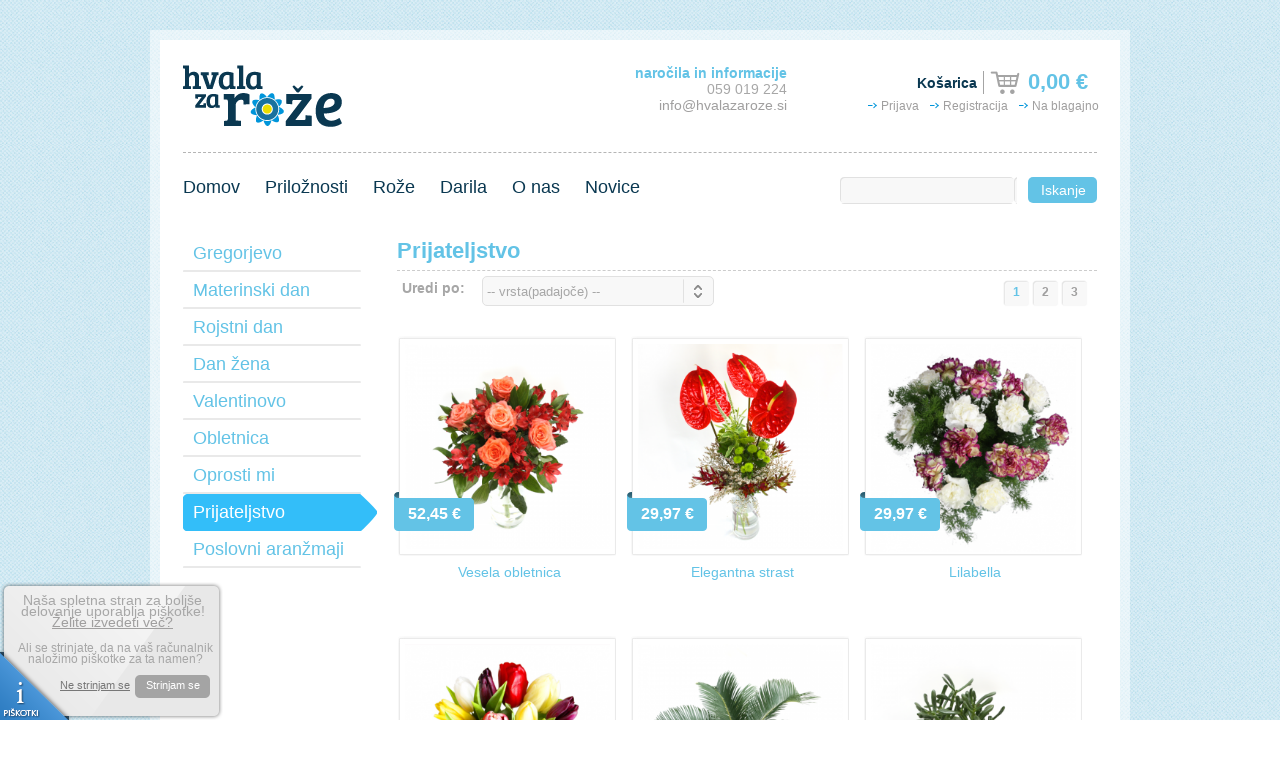

--- FILE ---
content_type: text/html; charset=UTF-8
request_url: https://www.hvalazaroze.si/priloznosti/prijateljstvo.html
body_size: 6331
content:


<!DOCTYPE html PUBLIC "-//W3C//DTD XHTML 1.0 Transitional//EN" "http://www.w3.org/TR/xhtml1/DTD/xhtml1-transitional.dtd">
<html xmlns="http://www.w3.org/1999/xhtml">
<head>
<meta http-equiv="Content-Type" content="text/html; charset=utf-8" />
<meta name="google-site-verification" content="SAruWyAu-Fp5V_b_96ZWprc51IXAetu4W_ehYCk_ovo" />
<title>Prijateljstvo | Hvala za rože</title>
<meta name="keywords" content="" />
<meta name="description" content="" />
<meta name="Author" content="mmstudio.si" />
<link href="/style_common.css" rel="stylesheet" type="text/css" />
<link href="/content_catalog.css" rel="stylesheet" type="text/css" />
<link rel="shortcut icon" href="/images/favicon.png" />
<script type="text/javascript">
page_loaded = false;
//window.onerror = function() {return (!page_loaded) ? true : false;};
</script>
<link href="/mods/articles/content_common.css" rel="stylesheet" type="text/css" />
<link href="/mods/articles/cat_content_t2.css" rel="stylesheet" type="text/css" />
<link href="/mods/contents/top_menu.css" rel="stylesheet" type="text/css" />
<link href="/mods/news/footer_news.css" rel="stylesheet" type="text/css" />
<link href="/mods/articles/side_menu.css" rel="stylesheet" type="text/css" />
<link href="/mods/header/cat_header.css" rel="stylesheet" type="text/css" />
<link href="/mods/cart/side_cart.css" rel="stylesheet" type="text/css" />
<link href="/mods/users/side_login.css" rel="stylesheet" type="text/css" />
<link href="/mods/iskanje/side_search.css" rel="stylesheet" type="text/css" />
<link href="/mods_generic/popupbox/popupbox.css" rel="stylesheet" type="text/css" />
<link href="/mods_generic/buttons/buttons.css" rel="stylesheet" type="text/css" />
<link href="/mods_generic/cookies-optin/cookies.css" rel="stylesheet" type="text/css" />
<script type="text/javascript" src="/mods_generic/js/capture_doc_events.js"></script>
<script type="text/javascript" src="/mods_generic/js/rollover.js"></script>
<script type="text/javascript" src="/mods_generic/upload_frame/upload_frame_main.js"></script>

<script type="text/javascript" src="/mods_generic/jquery/jquery-1.4.3.min.js"></script>
<script type="text/javascript" src="/mods_generic/js/input_events.js"></script>
<script type="text/javascript" src="/mods_generic/ajax/ajax.js"></script>
<script type="text/javascript" src="/mods_generic/ajax/ajax_loader.js"></script>
<script type="text/javascript" src="/mods_generic/popupbox/popupbox.js"></script>
<script type="text/javascript" src="/mods_generic/js/control_objects.js"></script>
<script type="text/javascript" src="/mods_generic/js/form_validator.js"></script>
<script type="text/javascript" src="/mods_generic/flash/swfobject.js"></script>
<script type="text/javascript" src="/mods_generic/flash/swfcontrol.js"></script>
<script type="text/javascript" src="/mods_generic/flash/flash.js"></script>
<script type="text/javascript" src="/mods_generic/jquery/easySlider-latest.js"></script>
<script type="text/javascript" src="/mods_generic/buttons/buttons.js"></script>
<script type="text/javascript" src="/mods/cart/side_cart.js"></script>
<script type="text/javascript" src="/mods/users/side_login.js"></script>
<script type="text/javascript" src="/mods_generic/js/key_listener.js"></script>
<script type="text/javascript" src="/mods_generic/cookies-optin/cookies.js"></script>
<script type="text/javascript">
var generic_mods_folder = "mods_generic/"
var mod_param = "articles_cat";
var lang_param = "si";
</script>
	<script type="text/javascript">
		$(document).ready(function(){
			
		});
	</script>
	
	</head>

<body onload="document_init(); rollover_onload(); upload_frame_init(); page_loaded = true; ajax_loader_init(); page_loaded = true;">  
<a title="top" id="top"></a>
<div id="ajax_loader" style=""></div><div id="popupbox_background" style="" onclick="popupbox_close();"></div>
<iframe id="popupbox_iframe" name="popupbox_iframe" frameborder="0" allowTransparency="true" scrolling="no" src="/mods_generic/popupbox/blank.html" style=""></iframe><script type="text/javascript">
var flash_version = [10,2,0,0];
var flash_download_link = "http://get.adobe.com/flashplayer/";
</script>
<div style="position:absolute;">
	<object classid="clsid:D27CDB6E-AE6D-11cf-96B8-444553540000" codebase="https://download.macromedia.com/pub/shockwave/cabs/flash/swflash.cab#version=10,2,0,0" width="1" height="1">
  <param name="movie" value="/mods_generic/flash/images/flash_check.swf" />
  <param name="quality" value="high" />
  <param name="wmode" value="transparent" />
  <embed src="/mods_generic/flash/images/flash_check.swf" quality="high" pluginspage="https://www.macromedia.com/go/getflashplayer" type="application/x-shockwave-flash" wmode="transparent" width="1" height="1"></embed>
  </object>
</div><script type="text/javascript">
function change_news_box_class(pos,id)
	{
	switch (pos)
		{
		case "over":
			document.getElementById("box_"+id).className  ="box_sel";	
			document.getElementById("title_"+id).className  ="title_sel";	
			document.getElementById("content_"+id).className  ="content_sel";	
		break;	
		case "out":
			document.getElementById("box_"+id).className  ="box";	
			document.getElementById("title_"+id).className  ="title";	
			document.getElementById("content_"+id).className  ="content";	
		break;	
		}	
	}
</script>

<form id="form1" name="form1" method="post" action="" onsubmit="return false;">

<!--header-->
	<div style="width:980px; margin:auto; background-image:url(/images/page_bg.png); background-repeat:repeat-x repeat-y; padding-top:10px; margin-top:30px;">
    <div style="width:914px; margin:auto; background-color:#fff; padding:0px 23px;">
    	<div style="width:159px; margin:25px 25px 25px 0px; float:left;"><a href="/si/"><img src="/images/logo.png" width="159" height="62" /></a></div>
      <div style="width:180px; float:right; text-align:right; margin-top:31px;">
        <div style="clear:both;"></div>
        	<script type="text/javascript">
		
	</script>
  <div style="float:left; margin-top:4px; font-weight:bold; color:#0a3851">Košarica</div>
  <div style="float:left; border-width:0px; border-right-width:1px; border-color:#a4a4a4; border-style:solid; font-size:20px;">&nbsp;</div>
  <div class="side_cart_container" onclick="location.href='/si/cart/'" >
		<div id="side_cart_status" class="side_cart_items">0,00 &euro;</div>
		<div style="position:relative;">
    	<div id="side_cart_list" style="position:absolute; left:-120px; top:50px; display:none; height:20px; padding-top:10px; color:#FFF; text-align:center; font-size:14px; font-weight:bold; background-image:url(/images/cart_add_msg.png); width:250px; ">Izdelek je bil dodan v košarico</div>
    </div>
    <div style="clear:both;"></div>
  </div>
  <div style="clear:both;"></div>
  
        
  <div style="width:250px; font-size:12px; margin-left:-50px; margin-top:5px;">
	<a href="/si/users/?action=login"><div style="float:left"><img src="/images/cart_menu_arrow.png" alt="" /> Prijava</div></a>
    <a href="/si/users/?action=register"><div style="float:left; margin-left:10px;"><img src="/images/cart_menu_arrow.png" alt="" /> Registracija</div></a>
    <a href="/si/cart/"><div style="float:left; margin-left:10px;"><img src="/images/cart_menu_arrow.png" alt="" /> Na blagajno</div></a>
    <div style="clear:both"></div>
  </div>         </div>
        <div style="width:250px; margin-right:130px; float:right; font-size:14px; text-align:right;margin-top:25px; position:relative; z-index:1;">
            <div style="font-weight:bold; color:#63c3e6;">naročila in informacije</div>
            <div style="">059 019 224</div>
            <div style=""><a href="info@hvalazaroze.si" style="text-decoration:none;">info@hvalazaroze.si</a></div>
        </div>
        <div style="clear:both;"></div>
        <div style="padding:24px 0px 32px 0px; float:left; border-top:1px dashed #b5b5b5; width:914px;">
          <div class="top_menu_content"><a href="/si/" class="">Domov</a><a href="/priloznosti2.html">Priložnosti</a><a href="/roze.html">Rože</a><a href="/darila4.html">Darila</a><a href="/o_nas.html">O nas</a><a href="/news/">Novice</a><a href=""></a><a href=""></a><a href=""></a><a href=""></a><a href=""></a><a href=""></a><a href=""></a><a href=""></a><a href=""></a><a href=""></a><a href=""></a>    

    	<div class="clear"></div>
    </div>
          <script language="javascript" type="text/javascript">
var curr_lang = "si";
function side_search_go()
	{
	var query = document.getElementById('search_query').value;
	if (query)
		{query = ajax_encode_str(query);
		location.href="/" + curr_lang + "/search/?&q=" + query;
		}
	}
	
function clear_field (del_value,input)
	{
		if (input.value==del_value)
			{input.value="";}
	}
function write_field(start_value,input)
	{
		if (input.value=="")
			{input.value=start_value;}
	}



</script>

      	<div  style="width:260px; float:right; height:26px;">
        	<div style="float:right; width:43px; height:16px; padding:5px 13px; background-color:#63c3e6; border-radius:5px; color:#fff; font-size:14px; cursor:pointer; " onclick="javascript:side_search_go();">Iskanje</div>
        	<div style="float:right; width:175px; height:26px; margin-right:13px;"><input type="text" id="search_query" style="border:none; background:none; width:165px; height:25px; line-height:24px; padding-left:10px; background-image:url(/images/search_input.png);" value="" /></div>
          <div style="clear:both;"></div> 
       </div>


          <div style="clear:both;"></div>
        </div>
        <div style="clear:both;"></div>
      </div>
      <div style="clear:both;"></div>
  	</div><!--header-->

<!--content-->
<div style="clear:both;"></div>
<div style="width:980px;  margin:auto; background-image:url(/images/page_bg.png);">
<div style="width:914px; margin:auto; background-color:#fff; padding:0px 23px;">
	  
  <div class="clear"></div>
  <div  id="content_left" margin-top:-40px; class="content_left">
		<div class="content_menu_layout"><script type="text/javascript">
var menu_sel_id = '';
function change_content(id,pic,step,lang)
	{if (!step) {step = 1;}
	if (!lang){lang = "si"}
	switch(step)
		{case 1:
			ajax_obj = new ajax();
			ajax_obj._call("/?lang="+lang+"&cid=" + id,"change_content(" + id + ",'" + pic + "',2);");
		break;
		case 2:
			var result = ajax_obj._result();
			document.getElementById('html_output').innerHTML = result;
			if (menu_sel_id > 0)
			{
				document.getElementById("catalg_side_menu_"+ menu_sel_id).style.backgroundImage = "url('/images/sidemenu/sidemenu_pic"+menu_sel_id+".jpg')";
				document.getElementById("catalg_side_menu_"+ menu_sel_id).style.color = "#63c3e6";
			}
			menu_sel_id = id;
			document.getElementById("catalg_side_menu_"+ id).style.backgroundImage = "url('/images/sidemenu/" + pic+"')";
			document.getElementById("catalg_side_menu_"+ id).style.color = "#ffffff";
		break;
		}
	}

function on_mouse_over (id)
	{
	if (id == menu_sel_id)
		{}
	else  
		{
		document.getElementById("catalg_side_menu_"+ id).style.color = "#68b71d";
		}
	}
function on_mouse_out (id)
	{
	if (id == menu_sel_id)
		{}
	else 
		{
		document.getElementById("catalg_side_menu_"+ id).style.color = "#63c3e6";
		}
	}

</script>
	
	
	<div style=""><a href="/priloznosti/gregorjevo.html" class="main">Gregorjevo</a></div><div style=""><a href="/priloznosti/materinski-dan.html" class="main">Materinski dan</a></div><div style=""><a href="/priloznosti/rojstni-dan.html" class="main">Rojstni dan</a></div><div style=""><a href="/priloznosti/dan-zena.html" class="main">Dan žena</a></div><div style=""><a href="/priloznosti/valentinovo.html" class="main">Valentinovo</a></div><div style=""><a href="/priloznosti/obletnica.html" class="main">Obletnica</a></div><div style=""><a href="/priloznosti/oprosti-mi.html" class="main">Oprosti mi</a></div><div style=""><a href="/priloznosti/prijateljstvo.html" class="main_sel">Prijateljstvo</a></div><div style=""><a href="/priloznosti/poslovni-aranzmaji.html" class="main">Poslovni aranžmaji</a></div></div>
  	<div style="margin-top:20px;">		</div> 
  	<div style="margin-top:20px;">		</div> 
  	<div style="margin-top:20px;">		</div> 
  	<div style="margin-top:20px;">		</div> 
  </div>
  <div  id="content" class="content_right">
		<script type="text/javascript">
function change_direction(){
	
	var id = document.getElementById("sort_inp");
	var input_value = id.options[id.selectedIndex].value;
	
	document.forms[0].action = input_value;
	document.forms[0].submit();
	
}

</script>
  <div style="font-size:22px; margin-top:3px; height:32px; color:#63C3E6; font-weight:bold; border-bottom-color:#CCCCCC; border-bottom-style:dashed; border-bottom-width:1px;">
      Prijateljstvo  </div>
  <div class="sort">

    <div style="width:80px; float:left; text-align:left; padding-top:4px; font-size:14px;">Uredi po:</div>
    <div style="width:230px; float:left; overflow: hidden; background:url(/images/select_bg.png) no-repeat right #f8f8f8; border:1px; border-style:solid; border-color:#e1e1e1; border-radius:5px;">
    <select onchange="javascript:change_direction();" name="sort_inp" id="sort_inp" style="width:280px; line-height:20px; height:28px; padding-top:4px; padding-bottom:4px;  color:#a7a7a7; border:0px; background: transparent;">
			<option value="">-- vrsta(padajoče) --</option>
			<option value="?s=1&d=1">Ceni</option><option value="?s=2&d=2">Vrsti</option><option value="?s=3&d=1">Imenu aranžmaja</option><option value="?s=4&d=1">Popustih</option>      
    </select>
    </div>
    <div style="clear:both;"></div>
	</div>
  <div class="prod_toolbar_container">
  
      <div class="prod_pages" style="margin-top:-35px;"><div class="page_style"><div><a href="?p=3&s=2&d=1"></a></div><div class="num_zamik"><div class="num_sel">1</div></div><div class="num_zamik"><div class="num"><a href="?p=2&s=2&d=1">2</a></div></div><div class="num_zamik"><div class="num"><a href="?p=3&s=2&d=1">3</a></div></div><div><a href="?p=2&s=2&d=1"></a></div><div style="clear:both;"></div></div><div style="clear:both;"></div></div>
      <div class="clear"></div>
  </div>
   <div style="clear:both;"></div>
  <div>
		
    <div class="art_item"  style="margin-right:11px;" >
  		
            <div style="width:160px; height:24px; top:180px; left:0px; position:absolute;">
        
      </div>
      <a href="/priloznosti/prijateljstvo/vesela-obletnica.html" class="thumb" style="text-align:center; overflow:hidden; background-image:url(/images/image_bg.jpg); padding-top:30px; width:218px;"><img src="/e_files/articles/vesela_obletnica_1-3.png" width="205" style="margin-top:-22px;" title=""  alt="Vesela obletnica" /></a>
    	<div class="foot">
        <div class="price_container">
          <a href="/priloznosti/prijateljstvo/vesela-obletnica.html" class="head">Vesela obletnica</a><br/>
          <div style="font-size:24px; position:absolute; color:#fff; bottom:85px; left:-3px; background-image:url(/images/price_bg.png); width:80px; padding-top:13px; height:26px; font-weight:bold;">
          	 <div class="c2" style="font-size:16px; text-align:right; color:#fff;">52,45  &#8364;</div>          </div>
          
        </div>
			</div>
  	</div>		
		    <div class="art_item"  style="margin-right:11px;" >
  		
            <div style="width:160px; height:24px; top:180px; left:0px; position:absolute;">
        
      </div>
      <a href="/priloznosti/prijateljstvo/elegantna-strast.html" class="thumb" style="text-align:center; overflow:hidden; background-image:url(/images/image_bg.jpg); padding-top:30px; width:218px;"><img src="/e_files/articles/elegantna_strast_1-3.png" width="205" style="margin-top:-22px;" title=""  alt="Elegantna strast" /></a>
    	<div class="foot">
        <div class="price_container">
          <a href="/priloznosti/prijateljstvo/elegantna-strast.html" class="head">Elegantna strast</a><br/>
          <div style="font-size:24px; position:absolute; color:#fff; bottom:85px; left:-3px; background-image:url(/images/price_bg.png); width:80px; padding-top:13px; height:26px; font-weight:bold;">
          	<div class="c2" style="font-size:16px; text-align:right; color:#fff;">29,97  &#8364;</div>          </div>
          
        </div>
			</div>
  	</div>		
		    <div class="art_item"  style="margin-right:11px;" >
  		
            <div style="width:160px; height:24px; top:180px; left:0px; position:absolute;">
        
      </div>
      <a href="/priloznosti/prijateljstvo/lilabella.html" class="thumb" style="text-align:center; overflow:hidden; background-image:url(/images/image_bg.jpg); padding-top:30px; width:218px;"><img src="/e_files/articles/nal-lb-33-2-3.png" width="205" style="margin-top:-22px;" title=""  alt="Lilabella" /></a>
    	<div class="foot">
        <div class="price_container">
          <a href="/priloznosti/prijateljstvo/lilabella.html" class="head">Lilabella</a><br/>
          <div style="font-size:24px; position:absolute; color:#fff; bottom:85px; left:-3px; background-image:url(/images/price_bg.png); width:80px; padding-top:13px; height:26px; font-weight:bold;">
          	<div class="c2" style="font-size:16px; text-align:right; color:#fff;">29,97  &#8364;</div>          </div>
          
        </div>
			</div>
  	</div>		
		    <div class="art_item"  style="margin-right:11px;" >
  		
            <div style="width:160px; height:24px; top:180px; left:0px; position:absolute;">
        
      </div>
      <a href="/priloznosti/prijateljstvo/zur-tulipani.html" class="thumb" style="text-align:center; overflow:hidden; background-image:url(/images/image_bg.jpg); padding-top:30px; width:218px;"><img src="/e_files/articles/zur_tulipani_1-3.png" width="205" style="margin-top:-22px;" title=""  alt="Žur tulipani" /></a>
    	<div class="foot">
        <div class="price_container">
          <a href="/priloznosti/prijateljstvo/zur-tulipani.html" class="head">Žur tulipani</a><br/>
          <div style="font-size:24px; position:absolute; color:#fff; bottom:85px; left:-3px; background-image:url(/images/price_bg.png); width:80px; padding-top:13px; height:26px; font-weight:bold;">
          	<div class="c2" style="font-size:16px; text-align:right; color:#fff;">33,97  &#8364;</div>          </div>
          
        </div>
			</div>
  	</div>		
		    <div class="art_item"  style="margin-right:11px;" >
  		
            <div style="width:160px; height:24px; top:180px; left:0px; position:absolute;">
        
      </div>
      <a href="/priloznosti/prijateljstvo/cikas-palma.html" class="thumb" style="text-align:center; overflow:hidden; background-image:url(/images/image_bg.jpg); padding-top:30px; width:218px;"><img src="/e_files/articles/l_cikas-palma-3.png" width="205" style="margin-top:-22px;" title=""  alt="Cikas palma" /></a>
    	<div class="foot">
        <div class="price_container">
          <a href="/priloznosti/prijateljstvo/cikas-palma.html" class="head">Cikas palma</a><br/>
          <div style="font-size:24px; position:absolute; color:#fff; bottom:85px; left:-3px; background-image:url(/images/price_bg.png); width:80px; padding-top:13px; height:26px; font-weight:bold;">
          	 <div class="c2" style="font-size:16px; text-align:right; color:#fff;">75,53  &#8364;</div>          </div>
          
        </div>
			</div>
  	</div>		
		    <div class="art_item"  style="margin-right:11px;" >
  		
            <div style="width:160px; height:24px; top:180px; left:0px; position:absolute;">
        
      </div>
      <a href="/priloznosti/prijateljstvo/drevesasta-krasula.html" class="thumb" style="text-align:center; overflow:hidden; background-image:url(/images/image_bg.jpg); padding-top:30px; width:218px;"><img src="/e_files/articles/l_crassula_1-3.png" width="205" style="margin-top:-22px;" title=""  alt="Drevesasta krasula" /></a>
    	<div class="foot">
        <div class="price_container">
          <a href="/priloznosti/prijateljstvo/drevesasta-krasula.html" class="head">Drevesasta krasula</a><br/>
          <div style="font-size:24px; position:absolute; color:#fff; bottom:85px; left:-3px; background-image:url(/images/price_bg.png); width:80px; padding-top:13px; height:26px; font-weight:bold;">
          	 <div class="c2" style="font-size:16px; text-align:right; color:#fff;">72,50  &#8364;</div>          </div>
          
        </div>
			</div>
  	</div>		
		    <div class="art_item"  style="margin-right:11px;" >
  		
            <div style="width:160px; height:24px; top:180px; left:0px; position:absolute;">
        
      </div>
      <a href="/priloznosti/prijateljstvo/zmajevec.html" class="thumb" style="text-align:center; overflow:hidden; background-image:url(/images/image_bg.jpg); padding-top:30px; width:218px;"><img src="/e_files/articles/l_zmajevec_1-3.png" width="205" style="margin-top:-22px;" title=""  alt="Zmajevec" /></a>
    	<div class="foot">
        <div class="price_container">
          <a href="/priloznosti/prijateljstvo/zmajevec.html" class="head">Zmajevec</a><br/>
          <div style="font-size:24px; position:absolute; color:#fff; bottom:85px; left:-3px; background-image:url(/images/price_bg.png); width:80px; padding-top:13px; height:26px; font-weight:bold;">
          	 <div class="c2" style="font-size:16px; text-align:right; color:#fff;">38,00  &#8364;</div>          </div>
          
        </div>
			</div>
  	</div>		
		    <div class="art_item"  style="margin-right:11px;" >
  		
            <div style="width:160px; height:24px; top:180px; left:0px; position:absolute;">
        
      </div>
      <a href="/priloznosti/prijateljstvo/bodi-srecen.html" class="thumb" style="text-align:center; overflow:hidden; background-image:url(/images/image_bg.jpg); padding-top:30px; width:218px;"><img src="/e_files/articles/bodi_srecen_1-3.png" width="205" style="margin-top:-22px;" title=""  alt="Bodi srečen" /></a>
    	<div class="foot">
        <div class="price_container">
          <a href="/priloznosti/prijateljstvo/bodi-srecen.html" class="head">Bodi srečen</a><br/>
          <div style="font-size:24px; position:absolute; color:#fff; bottom:85px; left:-3px; background-image:url(/images/price_bg.png); width:80px; padding-top:13px; height:26px; font-weight:bold;">
          	<div class="c2" style="font-size:16px; text-align:right; color:#fff;">37,57  &#8364;</div>          </div>
          
        </div>
			</div>
  	</div>		
		    <div class="art_item"  style="margin-right:11px;" >
  		
            <div style="width:160px; height:24px; top:180px; left:0px; position:absolute;">
        
      </div>
      <a href="/priloznosti/prijateljstvo/moj-ponos.html" class="thumb" style="text-align:center; overflow:hidden; background-image:url(/images/image_bg.jpg); padding-top:30px; width:218px;"><img src="/e_files/articles/moj_ponos_1-3.png" width="205" style="margin-top:-22px;" title=""  alt="Moj ponos" /></a>
    	<div class="foot">
        <div class="price_container">
          <a href="/priloznosti/prijateljstvo/moj-ponos.html" class="head">Moj ponos</a><br/>
          <div style="font-size:24px; position:absolute; color:#fff; bottom:85px; left:-3px; background-image:url(/images/price_bg.png); width:80px; padding-top:13px; height:26px; font-weight:bold;">
          	 <div class="c2" style="font-size:16px; text-align:right; color:#fff;">49,00  &#8364;</div>          </div>
          
        </div>
			</div>
  	</div>		
		<div class="clear"></div>  <div class="prod_pages_buttom"><div class="page_style"><div><a href="?p=3&s=2&d=1"></a></div><div class="num_zamik"><div class="num_sel">1</div></div><div class="num_zamik"><div class="num"><a href="?p=2&s=2&d=1">2</a></div></div><div class="num_zamik"><div class="num"><a href="?p=3&s=2&d=1">3</a></div></div><div><a href="?p=2&s=2&d=1"></a></div><div style="clear:both;"></div></div><div style="clear:both;"></div></div>
    
    
    
	</div>
    
  </div>
  <div class="clear"></div>
</div>
</div>
<!--content-->

<!--footer-->
<script type="text/javascript">
function change() {
	document.getElementById('news_letter').value="";
}
</script>

<div style=" width:980px;  margin:auto; background-image:url(/images/page_bg.png); background-repeat:repeat-x repeat-y;">
    <div class="top_search" >
<div style="float:left; width:460px;">     
     <!--h3>E-Novice</h3>

     <div  style="width:260px; float:left; margin-top:20px; height:26px;">
        <div style="float:right; width:43px; height:16px; padding:5px 13px; background-color:#63c3e6; border-radius:5px; color:#fff; font-size:14px; cursor:pointer; " onclick="">Naroči!</div>
        <div style="float:left; width:175px; height:26px; margin-right:13px;"><input type="text" id="news_letter" style="border:none; background:none; width:165px; height:25px; color:#cacaca; line-height:24px; padding-left:10px; background-image:url(/images/search_input.png);" value="Vpišite vaš E-mail naslov" onfocus="change()" /></div>
       <div style="clear:both;"></div> 
       </div-->
       <div style="clear:both;"></div>
       <h3 style="margin-top:0px;">Možnosti plačila</h3>
       <div style="margin-top:10px;"></div>
       <div style="margin-top:20px;"><img src="/images/PayPal.png" alt="" /><img src="/images/pay_visa.png" alt=""  style="margin-left:20px;" /><img src="/images/pay_master.png" alt="" style="margin-left:20px;" /><img src="/images/pay_american.png" alt="" style="margin-left:20px;" /></div>
    </div>
    

<div style="float:left; margin-left:20px; width:460px;">
	<h3>Sledite nam</h3>
    <div style="margin-top:20px;"><a href="http://www.facebook.com/pages/Hvala-za-ro%C5%BEe/404269346309378" target="_blank"><img src="/images/ico_facebook.png" border="0" alt="" /></a><a href="https://twitter.com/HvalaZaRoze" target="_blank"><img src="/images/ico_twitter.png" alt="" border="0" style="margin-left:10px;" /></a><a href="mailto:info@hvalazaroze.si"><img src="/images/ico_mail.png" alt="" border="0" style="margin-left:10px;" /></a></div>
    

    <h3 style="margin-top:20px;">Hvala za rože</h3>
    <div style="margin-top:10px;">
    	Naročila in informacije<br/>
    	Tel: <b>059 019 224</b><br/>
        Mail: <b><a href="mailto:info@hvalazaroze.si" style="color:#8dcfe8; text-decoration:none;">info@hvalazaroze.si</a></b><br/><br/>
        Hvala za rože<br/>
        Emporij d.o.o.<br/>
        Riharjeva 38<br/>
        1000 Ljubljana
    </div>
</div>
<div style="clear:both;"></div>
</div>
</div>

<div style="width:980px; margin:auto; margin-top:10px; padding-bottom:40px;">
	<div class="bottom_menu_content" style="width:800px;"><a href="/si/" class="">Domov</a><a href="/priloznosti2.html">Priložnosti</a><a href="/roze.html">Rože</a><a href="/darila4.html">Darila</a><a href="/o_nas.html">O nas</a><a href="/news/">Novice</a><a href=""></a><a href=""></a><a href=""></a><a href=""></a><a href=""></a><a href=""></a><a href=""></a><a href=""></a><a href=""></a><a href=""></a><a href=""></a>
	<a href="/splosni-pogoji-poslovanja.html">Splošni pogoji varovanja</a>
	<a href="/varovanje-osebnih-podatkov.html">Varovanje osebnih podatkov</a>    

    	<div class="clear"></div>
    </div>
</div>


	<script type="text/javascript">
		var _paq = _paq || [];
		_paq.push(["setDocumentTitle", document.domain + "/" + document.title]);
		_paq.push(["disableCookies"]);
		_paq.push(["trackPageView"]);
		_paq.push(["enableLinkTracking"]);
	
		(function() {
			var u=(("https:" == document.location.protocol) ? "https" : "http") + "://piwik.mmstudio.si/";
			_paq.push(["setTrackerUrl", u+"piwik.php"]);
			_paq.push(["setSiteId", "100"]);
			var d=document, g=d.createElement("script"), s=d.getElementsByTagName("script")[0]; g.type="text/javascript";
			g.defer=true; g.async=true; g.src=u+"piwik.js"; s.parentNode.insertBefore(g,s);
		})();
	</script>
	<noscript><img src="https://piwik.mmstudio.si/piwik.php?idsite=100&amp;rec=1" style="border:0" alt="" /></noscript>
<!--footer-->
<script type="text/javascript">
var cookies_infobox_opened = true;
</script>
<div id="cookies_alert_container">

  <div id="cookies_content_holder" class="content_holder" style="height:140px; width:225px; margin-left:0px; margin-top:0px;" >  
    <div class="content">
      <span class="content_title">Naša spletna stran za boljše delovanje uporablja piškotke! <a href="javascript:cookies_disclamer();">Želite izvedeti več?</a></span>
      <div class="content_title2">Ali se strinjate, da na vaš računalnik naložimo piškotke za ta namen?</div>
      <div class="content_buttons">
        <a href="/cookies_disallow" class="disagree">Ne strinjam se</a>
        <a href="/cookies_allow" class="agree">Strinjam se</a>
        <div style="clear:both;"></div>
      </div>
      <div style="clear:both;"></div>
    </div>
  </div>
	
  <div id="cookies_button_info" class="button_info blue"><a href="javascript:cookies_toggle();"></a></div>
</div>

<div id="cookies_alert_disclamer" style="display:none;" onclick="this.style.display='none'">
	<div class="content">
    <table border="0" cellspacing="0" cellpadding="20">
      <tr>
        <td><strong>IZJAVA O VAROVANJU OSEBNIH PODATKOV</strong><br /><br />
          Naša spletna stran uporablja   piškotke. Piškotki so majhne datoteke, ki jih naložimo na vaš računalnik. Tako vas lahko prepoznamo, ko se vrnete na našo stran. Uporabljamo naslednje piškotke:<br />
          <br />
          </td>
      </tr>
      <tr>
        <td><table border="0" cellspacing="5" cellpadding="0">
          <tr>
            <td width="160" align="left" valign="top">Piškotek _ga: </td>
            <td width="400" align="left" valign="top">Z njim spremljamo obiskanost strani in skrbimo za boljšo uporabniško izkušnjo.</td>
          </tr>
        </table></td>
      </tr>
      <tr>
        <td>Podatkov, zbranih s pomočjo piškotkov ne bomo posredovali tretjim osebam.<br />
Če ne želite, da na vašo napravo shranjujemo piškotke, lahko nastavitve spremenite kadarkoli ob obisku strani v levem kotu spodaj s klikom na ikono z znakom i.</td>
      </tr>
    </table>
	</div>
</div></form>

</body>
</html>


--- FILE ---
content_type: text/css
request_url: https://www.hvalazaroze.si/style_common.css
body_size: 2070
content:
@charset "utf-8";
/* CSS Document */

body {
	margin:0px;
	padding:0px;
	background-color:#fff;
	background-image:url(/images/bg.jpg);
}

body,td,th {
	font-family:Arial, Helvetica, sans-serif;
	font-size: 14px;
	color:#a7a7a7;
	margin:0px;
	padding:0px;
}

.clear{clear:both;}

h1{
	color: #63C3E6;
	font-size: 22px;
	font-weight: bold;
	
	margin:0px;
}

h2{
	font-size:16px;
	color:#63C3E6;
	margin:0px;
	padding: 10px 0px 5px 0px;
	margin-bottom:10px;
	border-bottom: 1px dashed #B5B5B5;
}

hr {
	border:0px;
	background:url(/images/seperator.jpg) repeat-x;
	width:100%;
	height:2px;
	margin-top:0px;
	margin-bottom:10px;}

img {border:0px;}

a:link, a:active, a:visited{
	color:#a09f9f;
}

a:hover {
	color:#63C3E6;
	text-decoration:none;
}
/*LAYOUT*/

/*TOP*/
.lang_bar {font-size:12px; margin-bottom:15px;}
.lang_bar a {padding-left:10px; text-decoration:none;}
a.sel {color:#68b71d;}
.top {
	background-image:url(images/top_bg.png); 
	background-repeat:repeat-x; 
	height:131px;
	}
.top .top_content {
	margin:auto; 
	width:990px; 
	height:131px;
	}
.top .top_content .left {
	width:11px; 
	height:131px; 
	background-image:url(/images/top_bg_left.png); 
	float:left;
	}
.top .top_content .right {
	width:11px; 
	height:131px; 
	background-image:url(/images/top_bg_right.png); 
	float:left;
	}
.top .top_content .center {
	width:968px; 
	height:131px; 
	float:left; 
	background-image:url(/images/top_bg_center.png);
	}

/*/////HEADER BOTTOM - flash*/

/*CONTENT*/
#content_layout{
	width:940px;
	min-height:300px;
	margin:auto;
	margin-top:20px;
}

.top_location{
	padding-bottom:14px;
	color:#68542b;
	font-size:12px;
	float:left;
}

.top_location a{
	margin-bottom:20px;
	height:13px;
	font-size:11px;
	background:url(/images/icon_location_arrow.jpg) no-repeat;
	background-position:right;
	padding-right:10px;
	margin-left:8px;
}
.top_location span{
	margin-bottom:20px;
	height:13px;
	font-size:11px;
	padding-left:10px;
	display:inline;
}

.top_location a:link, .top_location a:active, .top_location a:visited{
	text-decoration:underline;
	color:#797979;
}

.top_location a:hover{
	text-decoration:none;
	color:#68543b;
}

/*stil za izpis st. strani*/
.page_style {
	clear:both;
	font-size:12px;
	float:right;
	height:20px;
	padding-right:3px;
}

.page_style div {float:left;}
.page_style .num a{
	width:27px;
	font-weight:bold;
	height:22px;
	text-align:center;
	padding-top:5px;
	margin:-1px 1px;
	display:block;
	text-decoration:none;
	background-image:url(/images/num_number.png);
}
.page_style .num a:hover{
	color:#000;
	text-decoration:none;
}

.page_style .num_zamik {}
.page_style .num_sel {
	width:27px;
	height:22px;
	text-align:center;
	padding-top:5px;
	margin:-1px 1px;
	display:block;
	color:#63C3E6;
	font-weight:bold;
	background-image:url(/images/num_number_sel.png);
}
.page_style .num_sel a{
	color:#000;
	text-decoration:none;
}

.page_style img{
	margin:0px 2px
}
/*stil za izpis st. strani*/
.sort{
	padding-top:0px;
	font-size:12px;
	float:left;
	width:382px;
	font-weight:bold;
}

.sort a.down{
	margin-right:13px;
	background:url(/images/pages_arrow_d.jpg) right no-repeat;
	padding-right:30px;
}

.sort a.down:link, .sort a.down:active, .sort a.down:visited{
	color:#5e5e5e;
	text-decoration:none;
}

.sort a.down:hover{
	color:#5e5e5e;
	text-decoration:none;
}

.sort a.down_sel:link, .sort a.down_sel:active, .sort a.down_sel:visited, .sort a.down_sel:hover{
	margin-right:13px;
	text-decoration:none;
	color:#5e5e5e;
	background:url(/images/pages_arrow_d.jpg) right no-repeat;
	padding-right:30px;
	font-weight:bold;
}

.sort a.up{
	margin-right:13px;
	background:url(/images/pages_arrow_u.jpg) right no-repeat;
	padding-right:30px;
}

.sort a.up:link, .sort a.up:active, .sort a.up:visited{
	color:#5e5e5e;
	text-decoration:none;
}

.sort a.up:hover{
	color:#5e5e5e;
	text-decoration:none;
}

.sort a.up_sel:link, .sort a.up_sel:active, .sort a.up_sel:visited, .sort a.up_sel:hover{
	margin-right:13px;
	text-decoration:none;
	color:#5e5e5e;
	font-weight:bold;
	background:url(/images/pages_arrow_u.jpg) right no-repeat;
	padding-right:30px;
}
/*///////////////////////*/
/*/////CONTENT*/

/*FOOTER*/
.footer_layout{
	height:30px; 
	margin:auto; 
	margin-top:20px;
	width:984px;
	font-size:10px;
	text-align:center;
	line-height:1em;
}
.footer_layout a{
	font-weight:bold;
	text-decoration:none;
	
}
.footer_layout a:hover{
	color:#000;
}
.footer_layout span{
	padding-right:35px;
	}
.footer_menu {width:239px; float:left; border-right:1px solid #cacaca; }
.footer_menu span{padding-bottom:5px; font-size:12px; display:block; float:left; min-width:100px; line-height:16px;}
.footer_menu a{text-decoration:none; color:#000;}
.footer_menu a:hover{color:#000;}

.content_conteiner {padding-top:20px; background-color:#FFF; padding-left:10px; padding-right:10px; margin:auto;}
.content_conteiner a{color:#0066b3;}


.filter_layout .title {color:#ED1C24;}


.prod_layout{
	width:241px; 
	height:245px;
	float:left;
	margin-top:10px;
}
.prod_layout a{
	text-decoration:none;}

.prod_pic{
	height:196px; 
	width:238px; 
	border-top:1px solid #cacaca; 
	border-left:1px solid #cacaca; 
	background-repeat:no-repeat;
	background-position:center 15px;
}

.prod_title{
	width:150px; 
	height:29px; 
	float:left; 
	border:1px solid #ed1c24;
	font-size:12px;
	color:#4A545B;
	padding:7px;
	line-height:13px;
}

.prod_price{
	width:59px; 
	height:25px; 
	padding:7px;
	padding-top:11px;
	float:left;
	color:#FFF;
	font-weight:bold;
	border:1px solid #ed1c24; 
	background-color:#ed1c24;
}
.prod_title_over{
	width:150px; 
	height:29px; 
	float:left; 
	border:1px solid #0066b3;
	font-size:12px;
	color:#4A545B;
	padding:7px;
	line-height:13px;
}

.prod_price_over{
	width:59px; 
	height:25px; 
	padding:7px;
	padding-top:11px;
	float:left;
	color:#FFF;
	font-weight:bold;
	border:1px solid #0066b3; 
	background-color:#0066b3;
}

.prod_price_discount_1{
	width:68px;
	float:left;
	padding-top:5px;
	text-align:center;
	color:#ff9100;
	font-size:14px;
	font-weight:bold;
	margin-left:4px;
}
.prod_price_discount_2{
	width:68px;
	float:left;
	padding-top:5px;
	text-align:center;
	color:#fb352d;
	font-size:14px;
	font-weight:bold;
	margin-left:4px;
}

.akcija_do_30{
	background:url(/images/disc_under_30.png) no-repeat;
	width:55px;
	height:70px;
	color:#FFF;
	font-size:18px;
	text-align:center;
	position:absolute;
	padding-top:20px;
	padding-left:35px;
	top:0px;
	right:0px;
}

.akcija_nad_30{
	background:url(/images/disc_over_30.png) no-repeat;
	width:55px;
	height:70px;
	color:#FFF;
	font-size:18px;
	text-align:center;
	position:absolute;
	padding-top:20px;
	padding-left:35px;
	top:0px;
	right:0px;
}

.art_related_title{
	float:left;
	font-size:14px;
	font-weight:bold;
	color:#4A545B;
	height:26px;
	padding:5px 15px;
}

/*strani*/
.art_pages{
	float:right;
	width:352px;
	padding:8px 15px;
	height:20px;
}


.related_item {
	width:220px; 
	float:left; 
	height:280px;
	padding-left:1px;
	padding-right:1px;
	color:#000;
	position:relative;
	margin-right:19px;
	}

/*////////*/
/*thumb*/
.related_item a.thumb1 {
	background-position:center;
	background-repeat:no-repeat;
	width:222px;
	height:190px;
	padding-top:40px;
	display:block;
	vertical-align:center;
	text-align:center; 
	overflow:hidden; 
	background-image:url(/images/image_bg.jpg);
}
.related_item .price_container{
	width:222px;
	height:40px;
	display:block;
	text-align:center;
	padding-top:8px;
	padding-left:0px;
}
.related_item .price_container a{
	text-decoration:none;
	color:#63c3e6;
	font-size:14px;
}
.related_item .price_container span{
	color:#000;
	font-size:10px;
}
.related_item .c2 {display:inline-block;
color:#000;
}

.stamp_orange{ width:49px; height:43px; font-size:18px; color:#FFF; position:absolute; top:-10px; right:-5px;  background-image:url(images/discount_1.png); padding-top:18px; padding-left:10px;}
.best_deal{ width:136px; height:134px; font-size:18px; color:#FFF; position:absolute; top:-2px; right:-10px; background-image:url(images/best_deal_si.png);}
.stamp_red{width:49px; height:43px; font-size:18px; color:#FFF; position:absolute; top:-10px; right:-5px;  background-image:url(images/discount_2.png); padding-top:18px; padding-left:10px;}

.article_delivery{
	padding:5px 15px;
}

.article_delivery h2{
	font-size:12px;
	padding:0px;
	margin:0px;
	color:#A7A7A7;
	border:none;
}

.article_delivery h3{
	font-size:12px;
	padding:0px;
	margin:0px;
	border:none;
	font-weight:normal;
}

--- FILE ---
content_type: text/css
request_url: https://www.hvalazaroze.si/content_catalog.css
body_size: 669
content:
@charset "utf-8";
/* CSS Document */

.akcija_do_30{
	background:url(/images/disc_under_30.png) no-repeat;
	width:55px;
	height:70px;
	color:#FFF;
	font-size:18px;
	text-align:center;
	position:absolute;
	padding-top:20px;
	padding-left:35px;
	top:0px;
	right:0px;
}

.akcija_nad_30{
	background:url(/images/disc_over_30.png) no-repeat;
	width:55px;
	height:70px;
	color:#FFF;
	font-size:18px;
	text-align:center;
	position:absolute;
	padding-top:20px;
	padding-left:35px;
	top:0px;
	right:0px;
}

.prod_toolbar_container {
	padding-left:5px; 
	padding-right:5px;
	padding-top:5px;
	}
.prod_toolbar_container .sort {
	float:left;
}

/*stil za izpis st. strani*/
.sort{
	padding:5px;
	font-size:12px;
	float:left;
	width:290px;
	font-weight:bold;
	text-align:right;
}

.sort a.down{
	margin-right:20px;
	background:url(/images/pages_arrow_d.jpg) right no-repeat;
	padding-right:12px;
}

.sort a.down:link, .sort a.down:active, .sort a.down:visited{
	color:#666;
	text-decoration:none;
}

.sort a.down:hover{
	color:#000;
	text-decoration:none;
}

.sort a.down_sel:link, .sort a.down_sel:active, .sort a.down_sel:visited, .sort a.down_sel:hover{
	margin-right:20px;
	text-decoration:none;
	color:#fff;
	background:url(/images/pages_arrow_d.jpg) right no-repeat;
	padding-right:12px;
	font-weight:bold;
}

.sort a.up{
	margin-right:20px;
	background:url(/images/pages_arrow_u.jpg) right no-repeat;
	padding-right:12px;
}

.sort a.up:link, .sort a.up:active, .sort a.up:visited{
	color:#5e5e5e;
	text-decoration:none;
}

.sort a.up:hover{
	color:#ffee7c;
	text-decoration:none;
}

.sort a.up_sel:link, .sort a.up_sel:active, .sort a.up_sel:visited, .sort a.up_sel:hover{
	margin-right:20px;
	text-decoration:none;
	color:#fff;
	font-weight:bold;
	background:url(/images/pages_arrow_u.jpg) right no-repeat;
	padding-right:12px;
}



.prod_toolbar_container .prod_pages {
	float:right;
	width:380px; 
	padding-top:0px;
}
.prod_toolbar_container .sort span.title {
	color:#5a5a5a; 
	font-weight:bold; 
	margin-right:20px; 
}

.content_left {
	width:194px;
	float:left;
}
.content_right {
	width:700px;
	float:left;
	margin-left:20px;
}
	 
.b_separator {height:20px;}
.location_link{ font-size:11px; height:20px; padding-left:20px;}
.sort {float:left; width:315px;}
.prod_toolbar_container{float:right; width:450px;}

	

--- FILE ---
content_type: text/css
request_url: https://www.hvalazaroze.si/mods/articles/content_common.css
body_size: 434
content:
@charset "utf-8";
/* CSS Document */

.location {margin-bottom:10px; width:950px; margin-left:auto; margin-right:auto;}

.location a {float:left; margin-right:10px;}
.location a:link, 
.location a:visited, 
.location a:active {
	text-decoration: none;
	color: #7b7a7a;
}
.location a:hover {
	text-decoration: underline; 
	color:#666;
}

.location div.arrow {
	float:left;
	
	width:6px;
	height:6px;
	margin-right:5px;
	margin-top:5px;
	
	background:url(/images/location_arrow.jpg) no-repeat;
}

#content .title {position:relative; height:22px; padding-left:10px; padding-bottom:12px; background-image:url(/images/sort_bg.png); padding-top:5px; }
#content .title h1{ color:#000;}
#content .title .share_container {position:absolute; bottom:-10px; right:0px;}
#content .title .share_container a, #content .title .share_container div {float:left; margin-left:5px;}
#content .cat_title {position:relative; height:20px; padding-left:10px; padding-bottom:12px; padding-top:5px;  background-image:url(/images/cat_title_bg.png);}

--- FILE ---
content_type: text/css
request_url: https://www.hvalazaroze.si/mods/articles/cat_content_t2.css
body_size: 390
content:
#content .art_item {
	margin-top:20px;
	width:220px; float:left; height:280px;
	padding-left:1px;
	padding-right:1px;
	color:#000;
	position:relative;
	margin-right:19px;
}

/*////////*/
/*thumb*/
#content .art_item a.thumb {
	background-position:center;
	background-repeat:no-repeat;
	width:222px;
	height:190px;
	padding-top:40px;
	display:block;
	vertical-align:center;
}
#content .art_item .price_container{
	width:222px;
	height:40px;
	display:block;
	text-align:center;
	
	padding-top:8px;
}
#content .art_item .price_container a{
    color: #63C3E6;
    font-size: 14px;
    text-decoration: none;
}
#content .art_item .price_container span{
	color:#000;
	font-size:10px;
}
.c2 {display:inline-block;
color:#000;}


.prod_pages_buttom {margin-top:20px; margin-bottom:20px; text-align:center; }
.prod_pages_buttom .page_style{ float:none; margin:auto; width:200px;}

--- FILE ---
content_type: text/css
request_url: https://www.hvalazaroze.si/mods/contents/top_menu.css
body_size: 299
content:
@charset "utf-8";
/*TOP MENI*/
.top_menu_content {width:650px; float:left;}
.top_menu_content a{
	display:block;
	font-size:18px;
	color:#0a3851;
	text-align:center;
	float:left;
	margin-right:25px;
	text-decoration:none;
}

.top_menu_content a:hover{
	color:#63c3e6;
}

.top_menu_content a.top_menu_sel{
	display:block;
	font-size:18px;
	color:#63c3e6;
	text-align:center;
	float:left;
	margin-right:25px;
}
/*/////TOP MENI*/

/*BOTTOM MENU*/
.bottom_menu_content {width:650px; float:left;}
.bottom_menu_content a{
	display:block;
	font-size:14px;
	color:#8eb1c0;
	text-align:center;
	float:left;
	margin-right:18px;
	text-decoration:none;
}

.bottom_menu_content a:hover{
	color:#63c3e6;
}

.bottom_menu_content a.bottom_menu_sel{
	display:block;
	font-size:14px;
	color:#63c3e6;
	text-align:center;
	float:left;
	margin-right:18px;
}

--- FILE ---
content_type: text/css
request_url: https://www.hvalazaroze.si/mods/news/footer_news.css
body_size: 462
content:

.top_search{padding:20px;}
.top_search h3{font-size:20px; border-bottom:3px dotted #CCC; margin:0px; padding:2px 0; color:#63c3e6; }
.footer_menu_1 a{text-decoration:none; color:#fff; padding:0 1px 1px 0; float:left; display:block; width:160px; font-size:12px; line-height:18px;  color:#666;}
.footer_menu_1 a:hover{text-decoration:underline;}

.footer_menu_2{width:250px; padding:10px; float:left; padding-top:5px; font-size:12px; line-height:18px;}
.footer_menu_2 h1{ font-size:16px; margin:10px 0; padding:2px 0; color:#666;}
.footer_menu_2 a{text-decoration:none; color:#fff; padding:0 1px 1px 0; float:left; display:block; width:245px; font-size:12px; line-height:18px;   color:#666;}
.footer_menu_2 a:hover{text-decoration:underline;}



.footer_news {color:#b7b7b7;}
.footer_news a{ color:#b7b7b7; padding-left:20px; background-image:url(/images/footer_bullet.jpg); background-repeat:no-repeat; background-position:center left;}
.footer_news .footer_content {float:left; margin-right:0px; padding-top:10px; border-right:1px solid #fff; width:230px;}
.footer_news .footer_content{width:210px; padding:20px; float:left; padding-top:5px; color:#666; font-size:12px; line-height:18px;}
.footer_news .footer_content h1{font-size:20px; margin:10px 0; padding:2px 0; color:#68b71d;}
.footer_news .footer_content a{text-decoration:none; color:#fff;  font-size:12px; line-height:18px;  color:#666;}
.footer_news .footer_content a:hover{text-decoration:underline;}


--- FILE ---
content_type: text/css
request_url: https://www.hvalazaroze.si/mods/articles/side_menu.css
body_size: 596
content:
@charset "utf-8";
/* CSS Document */
.content_menu_layout{
	width:196px;
	padding-bottom:20px;
}

/*MENU*/
.content_menu_layout a.main{
	width:184px;
	line-height:37px;
	color:#224f8c;
	font-size:18px;
	display:block;
	padding-left:10px;
	background-image:url(/images/menu_gumb.png);
}

a.contentsub_menu{
	width:186px;
	color:#33bef9;
	padding-top:10px;
	padding-bottom:10px;
	font-size:18px;
	display:block;
	padding-left:10px;
	text-decoration:none;
	border-bottom:1px solid #CCC;
}

.content_menu_layout a.sub_main{
	width:156px;
	line-height:24px;
	color:#63C3E6;
	font-size:14px;
	display:block;
	padding-left:20px;
	font-weight:bold;
	text-decoration:none;
	background-color:#f6f7f7;
}

.content_menu_layout a.main:link, .content_menu_layout a.main:active, .content_menu_layout a.main:visited{
	text-decoration:none;
	color:#63c3e6;
}

.content_menu_layout a.main:hover{
	text-decoration:none;
	color:#ffffff;
	background-image:url(/images/menu_gumb_over.png);


}

a.contentsub_menu:hover{
	text-decoration:none;
	color:#ffffff;
	background-color:#33bef9;
}

.content_menu_layout a.main:hover{
	text-decoration:none;
	color:#ffffff;
	background-image:url(/images/menu_gumb_over.png);

}

.content_menu_layout a.main_sel{
	width:184px;
	line-height:37px;
	color:#ffffff;
	font-size:18px;
	display:block;
	padding-left:10px;
	background-image:url(/images/menu_gumb_over.png);
}

a.contentsub_menu_sel{
	width:186px;
	padding-top:10px;
	padding-bottom:10px;
	color:#ffffff;
	font-size:18px;
	display:block;
	padding-left:10px;
	background-color:#33bef9;
	text-decoration:none;
	border-bottom:1px solid #CCC;
}

.content_menu_layout a.main_sel:link, .content_menu_layout a.main_sel:active, .content_menu_layout a.main_sel:visited{
	text-decoration:none;
}

.content_menu_layout a.main_sel:hover{
	text-decoration:none;
}
/*/////MENU*/
/*/////SUBMENU*/
.sub_container{
	padding:10px 0px;
	z-index:auto;
	margin-right:18px;
}

.content_menu_layout a.sub{
	width:172px;
	height:20px;
	font-size:15px;
	padding-left:0px;
	padding-top:2px;
	display:block;
}

.content_menu_layout a.sub:link, .content_menu_layout a.sub:active, .content_menu_layout a.sub:visited{
	text-decoration:none;
	color:#a7a7a7;
}

.content_menu_layout a.sub:hover{
	text-decoration:none;
	color:#68b71d;
}

.content_menu_layout a.sub_sel{
	width:172px;
	height:20px;
	font-size:15px;
	color:#a7a7a7;
	padding-left:0px;
	padding-top:2px;
	display:block;
}

.content_menu_layout a.sub_sel:link, .content_menu_layout a.sub_sel:active, .content_menu_layout a.sub_sel:visited{
	text-decoration:none;
}

.content_menu_layout a.sub_sel:hover{
	text-decoration:none;
}
/*/////SUBMENU*/



--- FILE ---
content_type: text/css
request_url: https://www.hvalazaroze.si/mods/header/cat_header.css
body_size: 634
content:
	#slider ul, #slider li,
	#slider2 ul, #slider2 li{
		margin:0;
		padding:0;
		width:760px;
		list-style:none;
		height:235px;
		}
	#slider2{margin-top:1em;}
	#slider li, #slider2 li{ 
		/* 
			define width and height of list item (slide)
			entire slider area will adjust according to the parameters provided here
		*/ 
		overflow:hidden; 
		}	
	#prevBtn, #nextBtn,
	#slider1next, #slider1prev{ 
		display:block;
		width:30px;
		height:77px;
		position:absolute;
		top:71px;
		z-index:1000;
		}	
	#nextBtn, #slider1next{ 
		left:696px;
		}														
	#prevBtn a, #nextBtn a,
	#slider1next a, #slider1prev a{  
		display:block;
		position:relative;
		width:30px;
		height:77px;
		background:url(../images/btn_prev.gif) no-repeat 0 0;	
		}	
	#nextBtn a, #slider1next a{ 
		background:url(../images/btn_next.gif) no-repeat 0 0;	
		}	
		
	/* numeric controls */	
	ol {position:absolute; width:630px; top:242px;}
	ol#controls{
		margin:1em 0;
		padding:0;
		position:relative;
		width:130px;
		text-align:center;
		margin:auto;
		height:28px;
		}
	ol#controls li{
		margin:0 10px 0 0; 
		padding:0;
		float:left;
		list-style:none;
		height:11px;
		line-height:9px;
		width:11px;
		}
	ol#controls li a{
		float:left;
		text-align:center;
		height:28px;
		line-height:18px;
		color:#555;
		padding:0 15px;
		text-decoration:none;
		font-size:0px;
		background-image:url(/images/pikca_over.png);
		}
	ol#controls li.current a{
		color:#fff;
		background-image:url(/images/pikca.png);
		}
	ol#controls li a:focus, #prevBtn a:focus, #nextBtn a:focus{outline:none;}
	


--- FILE ---
content_type: text/css
request_url: https://www.hvalazaroze.si/mods/cart/side_cart.css
body_size: 445
content:
@charset "utf-8";
/* CSS Document */

.side_cart_container {
	float:right;
	background-image:url(/images/cart_roze.png);
	background-repeat:no-repeat;
	width:106px;
	height:25px;
	margin-right:3px;
	margin-top:-2px;
	cursor:pointer;
	}
.side_cart_title {
	float:left;
	width:60px;
	margin-top:7px;
	margin-left:30px;
	color:#555555;
	font-size:13px;
	font-weight:bold;
	text-shadow:#FFF 1px 1px;
	}
.side_cart_items {
	float:left;
	width:90px;
	margin-left:40px;
	text-align:left;
	color:#63c3e6;
	font-size:22px;
	font-weight:bold;
	}
.side_cart_msg_container{
	position:absolute;
	right:-148px;
	top:-42px;
	width:200px;
	visibility:hidden;
}

.side_cart_msg_content_l{
	float:left;
	background:url(/images/add_cart_msg_l.png);
	width:24px;
	height:31px;
}

.side_cart_msg_content_c{
	float:left;
	background:url(/images/add_cart_msg_c.png) repeat-x;
	height:26px;
	font-size:10px;
	color:#241d14;
	padding-top:5px;
	padding-right:16px;
}

.side_cart_msg_content_r{
	float:left;
	background:url(/images/add_cart_msg_r.png);
	width:8px;
	height:31px;
}


--- FILE ---
content_type: text/css
request_url: https://www.hvalazaroze.si/mods/users/side_login.css
body_size: 167
content:
.side_user{
	width:240px;
	float:right;
}
.side_user a {
	text-decoration:none;
	color:#A09F9F;
	display:inline-block;
	font-size:14px;
	margin-top:3px;
	margin-left:7px;
	margin-right:18px;
	}



--- FILE ---
content_type: text/css
request_url: https://www.hvalazaroze.si/mods_generic/cookies-optin/cookies.css
body_size: 779
content:
@charset "utf-8";

#cookies_alert_container {
	position:fixed;
	height:140px;
	width:225px;
	bottom:0px;
	left:0px;
	z-index:99999;
}

/*///////////////*/
/*info button*/
#cookies_alert_container div.button_info {
	display:block;
	
	position:absolute; 
	top:66px;
	left:-1px;
	z-index:1; 
	
	width:75px; 
	height:75px; 
	
	background-repeat:no-repeat;
}

#cookies_alert_container div.button_info.blue {
	background-image:url(images/button_info_blue.png);
}

#cookies_alert_container div.button_info.yellow {
	background-image:url(images/button_info_yellow.png);
}

#cookies_alert_container div.button_info.grey {
	background-image:url(images/button_info_grey.png);
}

#cookies_alert_container div.button_info a {
	display:block;
	width:45px;
	height:45px;
	margin-top:30px;
}
/*info button*/
/*///////////////*/

/*///////////////*/
/*content*/
#cookies_alert_container div.content_holder {
	position:relative; 
	height:0px; 
	width:0px; 
	
	margin-left:0px; 
	margin-top:139px; 
	
	line-height:11px;
	
	background:url(images/cookie_background.png) no-repeat bottom left;
}

#cookies_alert_container div.content {
	height:110px;
	width:195px;
	
	text-align:center;
	padding:15px;
}

#cookies_alert_container div.content a {color:#7777777;}

#cookies_alert_container div.content_title {
	font-size:11px;
	color:#777777;
}

#cookies_alert_container div.content_title2 {
	font-size:12px;
	text-align:center;
	margin-top:15px;
	width:200px;
	margin-bottom:5px;
}

#cookies_alert_container div.content_buttons {
	width:280px;
}

#cookies_alert_container div.content_buttons a.agree {
	display:block;
	float:left;
	
	width:75px;
	height:18px;
	
	background:url(images/button_agree.png) no-repeat;
	
	font-size:11px;
	color:#fff;
	text-decoration:none;
	text-align:center;
	
	padding-top:5px;
	margin-left:5px;
	margin-top:5px;
}
#cookies_alert_container div.content_buttons a.agree:hover {
	background:url(images/button_agree_hover.png) no-repeat;
}

#cookies_alert_container div.content_buttons a.disagree {
	display:block;
	float:left;
	
	font-size:11px;
	color:#777777;
	
	margin-top:10px;
	margin-left:45px;
}

/*content*/
/*///////////////*/

/*///////////////*/
/*disclamer*/
#cookies_alert_disclamer {
	position:absolute;
	width:100%;
	height:100%;
	z-index:9999;
	top:0px;
	
	background-image:url(images/popup_bg.png);
}

#cookies_alert_disclamer div.content {
	display:block;
	position:fixed;
	left:50%;
	top:50%;

	width:600px;
	height:400px;
	
	margin-left:-300px;
	margin-top:-200px;

	background:url(images/popup_content_bg.png) no-repeat; padding:10px; 
	color:#000;
}
#cookies_alert_disclamer div.content table,td{
	border:none !important;
	color:#000 !important;
	font-family:Arial, Helvetica, sans-serif;
	line-height:14px !important;
}
/*disclamer*/
/*///////////////*/

--- FILE ---
content_type: application/javascript
request_url: https://www.hvalazaroze.si/mods/cart/side_cart.js
body_size: 1787
content:
///////////////////////////
// config
var result = "";
var cart_add_default_options = {
	"quantity" : 1,
	"close_delay" : 3000
}
///////////////////////////
// global
var side_cart_close_delay = 0;
var side_cart_close_timer = new Object();

///////////////////////////
var curent_art_selected = 0;

function cart_add(art_id, options_params, redirect_into_cart, main_art, step)
	{if (!page_loaded) {return;}
	if (!curent_art_selected &&  main_art == 0) {alert("Prosimo izberite velikost šopka"); return;}
	if (!posta_id &&  main_art == 0) {alert("Prosimo vpišite poštno številko in pritisnite išči"); return;}
	if (!step) {step = 1;}

	if(main_art != 0 && step == 1){
		check_posting(main_art,1,1);
		posta_id = "other";
	}
	
	switch(step) 
		{case 1:
			//check default values
			var new_options = {};
			
			if(main_art == 0){
				temp_id=parseInt(document.getElementById("test").innerHTML);
				art_id = sub_art_id[curent_art_selected];
			}else{
				temp_id = 0;
				art_id = main_art;
			}

			if(temp_id>=0 || main_art != 0){
				for (var key in cart_add_default_options)
					{if (!options_params || !options_params[key])
						{var new_value = cart_add_default_options[key];}
					else
						{new_value = options_params[key];}
					
					new_options[key] = new_value;
					}
			
				if (options_params)
					{for (var key in options_params)
						{new_options[key] = options_params[key];}
					}
			
				//delay check
				side_cart_close_delay = new_options["close_delay"];
				clearTimeout(side_cart_close_timer);
			
				//generate params
				var link_params = "";
				for (var key in new_options)
					{if (key != "close_delay")
						{link_params += "&" + key + "=" + ajax_encode_str(new_options[key]);}
					}
			
				if(izbran_id.length>0){
					for(i=0;i<izbran_id.length;i++){
						if(i == 0){
							izbrani = izbran_id[i];
						}else{
							izbrani = izbrani+"|"+izbran_id[i];
						}
					}
				}else{
					izbrani = 0;
				}
				
				if($("#voscilo_tekst").length > 0){
					var posvetilo_text = document.getElementById("voscilo_tekst").value;
				}else{
					var posvetilo_text = "";
				}
				
				ajax_obj1 = new ajax();
				if(main_art != 0){
					setTimeout(function(){ajax_obj1._call("/ajax/?module=cart&action=cart_add_ajax&ssl=off&lang=" + lang_param + "&posta_id="+posta_id+"&dodatki_id="+izbrani+"&posvetilo_text="+encodeURIComponent(posvetilo_text)+"&posvetilo_id="+posvetilo_id+"&delivery="+delivery_price+"&art_id=" + art_id + link_params,"cart_add(" + art_id + ",null," + (redirect_into_cart ? "true" : "false") + ","+main_art+",2);");},200);
				}else{
					ajax_obj1._call("/ajax/?module=cart&action=cart_add_ajax&ssl=off&lang=" + lang_param + "&posta_id="+posta_id+"&dodatki_id="+izbrani+"&posvetilo_text="+encodeURIComponent(posvetilo_text)+"&posvetilo_id="+posvetilo_id+"&delivery="+delivery_price+"&art_id=" + art_id + link_params,"cart_add(" + art_id + ",null," + (redirect_into_cart ? "true" : "false") + ","+main_art+",2);");
				}
			}
			else{ alert("Prosimo izberite velikost");
			}
		break;
		case 2:
			var result1 = ajax_obj1._result();
			eval("result1 = " + result1 + ";");
			
			//////////
			//update total items
			var total_items = Number(result1["total_items"]);
			
			/*switch(total_items)
				{case 1: total_items_output = total_items; break;
				case 2: total_items_output = total_items; break;
				case 3: case 4: total_items_output = total_items; break;
				default: total_items_output = total_items; break;
				}*/
				
			
			document.getElementById('side_cart_status').innerHTML = erp_format_price(result1["total_price"])+" &euro;";
			//////////
			
			if (!redirect_into_cart)
				{//update list
				//document.getElementById('side_cart_list_output').innerHTML = result["html"];
				//scrollTo('#top',400);
				//scroll to top
				var d = $(".side_cart_container").offset().top-40;
				$("html:not(:animated),body:not(:animated)").animate({ scrollTop: d}, 400);

				$('#side_cart_list').slideDown("slow");
				//popupbox_open('/index.php?type=mod&module=articles&action=popupbox_msg&subaction=addtocart&lang=si&ssl=off');
				//close
				//alert(side_cart_close_delay);
				if (side_cart_close_delay)
					{side_cart_close_timer = setTimeout("$('#side_cart_list').slideUp();",side_cart_close_delay);}
				}
			else
				{location.href = "/" + lang_param + "/cart/";}			
		break;
		}
	}

function cart_add_miniuploader(art_id, options_params , redirect_into_cart, step)
	{if (!page_loaded) {return;}
	if (!art_id) {return;}
	if (!step) {step = 1;}
	
	switch(step)
		{case 1:
			//check default values
			var new_options = {};
			for (var key in cart_add_default_options)
				{if (!options_params || !options_params[key])
					{var new_value = cart_add_default_options[key];}
				else
					{new_value = options_params[key];}
				
				new_options[key] = new_value;
				}
			
			if (options_params)
				{for (var key in options_params)
					{new_options[key] = options_params[key];}
				}
			
			//generate params
			var link_params = "";
			for (var key in new_options)
				{if (key != "close_delay")
					{link_params += "&" + key + "=" + new_options[key];}
				}
			
			ajax_obj = new ajax();
			ajax_obj._call("/ajax/?module=cart&action=cart_add_ajax_miniuploader&lang=" + lang_param + "&art_id=" + art_id + link_params,"cart_add('" + art_id + "',null," + (redirect_into_cart ? "true" : "false") + ",2);");
			
		break;
		case 2:
			var result = ajax_obj._result();
			eval("result = " + result + ";");
			
			//////////
			//update total items
			var total_items = Number(result["total_items"]);
			var total_items_output = "";
			
			switch(total_items)
				{case 1: total_items_output = "V košarici je 1 izdelek v znesku "+result["total_price"]+" &euro;"; break;
				case 2: total_items_output = "V košarici sta 2 izdelka v znesku "+result["total_price"]+" &euro;"; break;
				case 3: case 4: total_items_output = "V košarici so " + total_items + " izdelki v znesku "+result["total_price"]+" &euro;"; break;
				default: total_items_output = "V košarici je " + total_items + " izdelkov v znesku "+result["total_price"]+" &euro;"; break;
				}
			
			document.getElementById('side_cart_status').innerHTML = total_items_output;
			//////////
			
			if (!redirect_into_cart)
				{//update list
				//document.getElementById('side_cart_list_output').innerHTML = result["html"];
				//$('#side_cart_list').slideDown();
				
				//scroll to top
				//var d = $(".side_cart_container").offset().top;
				//$("html:not(:animated),body:not(:animated)").animate({ scrollTop: d}, 400);
				
				//close
				//if (side_cart_close_delay)
				//	{side_cart_close_timer = setTimeout("$('#side_cart_list').slideUp();",side_cart_close_delay);}
				}
			else
				{location.href = "/" + lang_param + "/cart/";}			
		break;
		}
	}

--- FILE ---
content_type: application/javascript
request_url: https://www.hvalazaroze.si/mods_generic/ajax/ajax_loader.js
body_size: 612
content:
var ajax_output_div = "ajax_loader";
var ajax_output_w = 20;
var ajax_output_h = 20;
var ajax_flash_filename = "/mods_generic/ajax/ajax_loader.swf";
var	ajax_mouse_zamik_x = 15;
var	ajax_mouse_zamik_y = 15;

var inProgress = false;
var	ajax_mouse_mm_event_id = 0;
var ajax_mouse_sc_event_id = 0;
var ajax_mouse_loader_obj = new Object();

//////////////////
//mouse loader
function ajax_loader_init()
	{
	//load flash loader
	flash_load(ajax_flash_filename,ajax_output_w,ajax_output_h,ajax_output_div);

	ajax_mouse_loader_obj = document.getElementById(ajax_output_div);
	//ajax_mouse_loader_obj.style.width = ajax_output_w + "px";
	//ajax_mouse_loader_obj.style.height = ajax_output_h + "px";
	ajax_mouse_loader_obj.style.position = "absolute";
	ajax_mouse_loader_obj.style.zIndex = 1500;
	ajax_mouse_loader_obj.style.left = "0px";
	ajax_mouse_loader_obj.style.top = "0px";
	ajax_mouse_loader_obj.style.visibility = "hidden";
	}

function ajax_loader_attach()
	{inProgress = true;
	ajax_mouse_mm_event_id = onMouseMove_exec.length;
	ajax_mouse_sc_event_id = onScroll_exec.length;
	
	onMouseMove_exec[ajax_mouse_mm_event_id] = 'ajax_loader_mousemove();';
	onScroll_exec[ajax_mouse_sc_event_id] = 'ajax_loader_mousemove();';

	ajax_loader_mousemove();
	ajax_mouse_loader_obj.style.visibility = "visible";
	}

function ajax_loader_mousemove()
	{var new_x = MousePosX + Scroll_X + ajax_mouse_zamik_x;
	var new_y = MousePosY + Scroll_Y + ajax_mouse_zamik_y;
	
	if ((new_x + ajax_output_w) > (BrowserW + Scroll_X - 20))
		{new_x = BrowserW - ajax_output_w - 20 + Scroll_X;}
	
	ajax_mouse_loader_obj.style.left = new_x + "px";
	ajax_mouse_loader_obj.style.top = new_y + "px";
	}

function ajax_loader_deattach()
	{inProgress = false;
	ajax_mouse_loader_obj.style.visibility = "hidden";
	onMouseMove_exec.splice(ajax_mouse_mm_event_id,1); //remove key
	onScroll_exec.splice(ajax_mouse_sc_event_id,1); //remove key
	
	ajax_mouse_mm_event_id = -1;
	ajax_mouse_sc_event_id = -1;
	
	ajax_mouse_loader_obj.style.left = "0px";
	ajax_mouse_loader_obj.style.top = "0px";
	}

--- FILE ---
content_type: application/javascript
request_url: https://www.hvalazaroze.si/mods_generic/flash/flash.js
body_size: 538
content:
///////////////////////////
// config
var flash_vars_default = {};
var flash_params_default = {
	quality: "high",
	menu: "false",
	wmode: "transparent"
};
var flash_attributes_default = {};
///////////////////////////

function flash_load(swf_file, width, height, output_div, optional_flashvars, optional_params, optional_attributes)
	{
	//insert get flash player
	var obj = document.getElementById(output_div);
	obj.setAttribute("style","width:" + width + "px; height=" + height + "px;");
	obj.innerHTML = '<a href="' + flash_download_link + '" target="_blank"><img src="/mods_generic/flash/images/get_flash_player.gif" width="112" height="33" alt="Get Adobe Flash player" /></a>';
	
	var flashvars = optional_flashvars ? optional_flashvars : flash_vars_default;
	var params = optional_params ? optional_params : flash_params_default;
	var attributes = optional_attributes ? optional_attributes : flash_attributes_default;
	
	var flash_req_ver = flash_version[0] + "." + flash_version[1] + "." + flash_version[2] + "." + flash_version[3];
	
	swfobject.embedSWF(swf_file, output_div, width, height, flash_req_ver, "/mods_generic/flash/images/flash_update.swf", flashvars, params, attributes);
	}